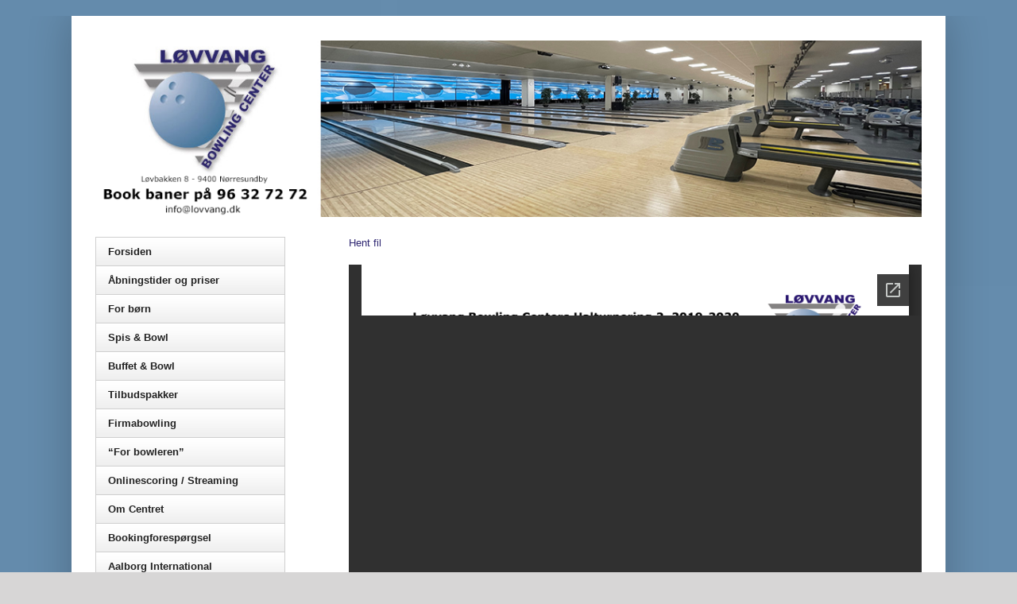

--- FILE ---
content_type: text/html; charset=UTF-8
request_url: https://lovvang.dk/halturneringen-2-b-scor-08/
body_size: 10427
content:
<!DOCTYPE html>
<html class="" lang="da-DK" prefix="og: http://ogp.me/ns# fb: http://ogp.me/ns/fb#">
<head>
	<meta http-equiv="X-UA-Compatible" content="IE=edge" />
	<meta http-equiv="Content-Type" content="text/html; charset=utf-8"/>
	
	<title>HALT-2B-S08 &#8211; Løvvang Bowling Center</title>
<meta name='robots' content='max-image-preview:large' />
	<style>img:is([sizes="auto" i], [sizes^="auto," i]) { contain-intrinsic-size: 3000px 1500px }</style>
	<link rel="alternate" type="application/rss+xml" title="Løvvang Bowling Center &raquo; Feed" href="https://lovvang.dk/feed/" />
<link rel="alternate" type="application/rss+xml" title="Løvvang Bowling Center &raquo;-kommentar-feed" href="https://lovvang.dk/comments/feed/" />
		
		
		
		
				
		<meta property="og:title" content="HALT-2B-S08"/>
		<meta property="og:type" content="article"/>
		<meta property="og:url" content="https://lovvang.dk/halturneringen-2-b-scor-08/"/>
		<meta property="og:site_name" content="Løvvang Bowling Center"/>
		<meta property="og:description" content=""/>

									<meta property="og:image" content="https://lovvang.dk/wp-content/uploads/Header-4.png"/>
							<script type="text/javascript">
/* <![CDATA[ */
window._wpemojiSettings = {"baseUrl":"https:\/\/s.w.org\/images\/core\/emoji\/16.0.1\/72x72\/","ext":".png","svgUrl":"https:\/\/s.w.org\/images\/core\/emoji\/16.0.1\/svg\/","svgExt":".svg","source":{"concatemoji":"https:\/\/lovvang.dk\/wp-includes\/js\/wp-emoji-release.min.js?ver=6.8.3"}};
/*! This file is auto-generated */
!function(s,n){var o,i,e;function c(e){try{var t={supportTests:e,timestamp:(new Date).valueOf()};sessionStorage.setItem(o,JSON.stringify(t))}catch(e){}}function p(e,t,n){e.clearRect(0,0,e.canvas.width,e.canvas.height),e.fillText(t,0,0);var t=new Uint32Array(e.getImageData(0,0,e.canvas.width,e.canvas.height).data),a=(e.clearRect(0,0,e.canvas.width,e.canvas.height),e.fillText(n,0,0),new Uint32Array(e.getImageData(0,0,e.canvas.width,e.canvas.height).data));return t.every(function(e,t){return e===a[t]})}function u(e,t){e.clearRect(0,0,e.canvas.width,e.canvas.height),e.fillText(t,0,0);for(var n=e.getImageData(16,16,1,1),a=0;a<n.data.length;a++)if(0!==n.data[a])return!1;return!0}function f(e,t,n,a){switch(t){case"flag":return n(e,"\ud83c\udff3\ufe0f\u200d\u26a7\ufe0f","\ud83c\udff3\ufe0f\u200b\u26a7\ufe0f")?!1:!n(e,"\ud83c\udde8\ud83c\uddf6","\ud83c\udde8\u200b\ud83c\uddf6")&&!n(e,"\ud83c\udff4\udb40\udc67\udb40\udc62\udb40\udc65\udb40\udc6e\udb40\udc67\udb40\udc7f","\ud83c\udff4\u200b\udb40\udc67\u200b\udb40\udc62\u200b\udb40\udc65\u200b\udb40\udc6e\u200b\udb40\udc67\u200b\udb40\udc7f");case"emoji":return!a(e,"\ud83e\udedf")}return!1}function g(e,t,n,a){var r="undefined"!=typeof WorkerGlobalScope&&self instanceof WorkerGlobalScope?new OffscreenCanvas(300,150):s.createElement("canvas"),o=r.getContext("2d",{willReadFrequently:!0}),i=(o.textBaseline="top",o.font="600 32px Arial",{});return e.forEach(function(e){i[e]=t(o,e,n,a)}),i}function t(e){var t=s.createElement("script");t.src=e,t.defer=!0,s.head.appendChild(t)}"undefined"!=typeof Promise&&(o="wpEmojiSettingsSupports",i=["flag","emoji"],n.supports={everything:!0,everythingExceptFlag:!0},e=new Promise(function(e){s.addEventListener("DOMContentLoaded",e,{once:!0})}),new Promise(function(t){var n=function(){try{var e=JSON.parse(sessionStorage.getItem(o));if("object"==typeof e&&"number"==typeof e.timestamp&&(new Date).valueOf()<e.timestamp+604800&&"object"==typeof e.supportTests)return e.supportTests}catch(e){}return null}();if(!n){if("undefined"!=typeof Worker&&"undefined"!=typeof OffscreenCanvas&&"undefined"!=typeof URL&&URL.createObjectURL&&"undefined"!=typeof Blob)try{var e="postMessage("+g.toString()+"("+[JSON.stringify(i),f.toString(),p.toString(),u.toString()].join(",")+"));",a=new Blob([e],{type:"text/javascript"}),r=new Worker(URL.createObjectURL(a),{name:"wpTestEmojiSupports"});return void(r.onmessage=function(e){c(n=e.data),r.terminate(),t(n)})}catch(e){}c(n=g(i,f,p,u))}t(n)}).then(function(e){for(var t in e)n.supports[t]=e[t],n.supports.everything=n.supports.everything&&n.supports[t],"flag"!==t&&(n.supports.everythingExceptFlag=n.supports.everythingExceptFlag&&n.supports[t]);n.supports.everythingExceptFlag=n.supports.everythingExceptFlag&&!n.supports.flag,n.DOMReady=!1,n.readyCallback=function(){n.DOMReady=!0}}).then(function(){return e}).then(function(){var e;n.supports.everything||(n.readyCallback(),(e=n.source||{}).concatemoji?t(e.concatemoji):e.wpemoji&&e.twemoji&&(t(e.twemoji),t(e.wpemoji)))}))}((window,document),window._wpemojiSettings);
/* ]]> */
</script>
<style id='wp-emoji-styles-inline-css' type='text/css'>

	img.wp-smiley, img.emoji {
		display: inline !important;
		border: none !important;
		box-shadow: none !important;
		height: 1em !important;
		width: 1em !important;
		margin: 0 0.07em !important;
		vertical-align: -0.1em !important;
		background: none !important;
		padding: 0 !important;
	}
</style>
<link rel='stylesheet' id='wp-block-library-css' href='https://lovvang.dk/wp-includes/css/dist/block-library/style.min.css?ver=6.8.3' type='text/css' media='all' />
<style id='classic-theme-styles-inline-css' type='text/css'>
/*! This file is auto-generated */
.wp-block-button__link{color:#fff;background-color:#32373c;border-radius:9999px;box-shadow:none;text-decoration:none;padding:calc(.667em + 2px) calc(1.333em + 2px);font-size:1.125em}.wp-block-file__button{background:#32373c;color:#fff;text-decoration:none}
</style>
<link rel='stylesheet' id='wpmf-gallery-popup-style-css' href='https://lovvang.dk/wp-content/plugins/wp-media-folder/assets/css/display-gallery/magnific-popup.css?ver=6.1.9' type='text/css' media='all' />
<style id='global-styles-inline-css' type='text/css'>
:root{--wp--preset--aspect-ratio--square: 1;--wp--preset--aspect-ratio--4-3: 4/3;--wp--preset--aspect-ratio--3-4: 3/4;--wp--preset--aspect-ratio--3-2: 3/2;--wp--preset--aspect-ratio--2-3: 2/3;--wp--preset--aspect-ratio--16-9: 16/9;--wp--preset--aspect-ratio--9-16: 9/16;--wp--preset--color--black: #000000;--wp--preset--color--cyan-bluish-gray: #abb8c3;--wp--preset--color--white: #ffffff;--wp--preset--color--pale-pink: #f78da7;--wp--preset--color--vivid-red: #cf2e2e;--wp--preset--color--luminous-vivid-orange: #ff6900;--wp--preset--color--luminous-vivid-amber: #fcb900;--wp--preset--color--light-green-cyan: #7bdcb5;--wp--preset--color--vivid-green-cyan: #00d084;--wp--preset--color--pale-cyan-blue: #8ed1fc;--wp--preset--color--vivid-cyan-blue: #0693e3;--wp--preset--color--vivid-purple: #9b51e0;--wp--preset--gradient--vivid-cyan-blue-to-vivid-purple: linear-gradient(135deg,rgba(6,147,227,1) 0%,rgb(155,81,224) 100%);--wp--preset--gradient--light-green-cyan-to-vivid-green-cyan: linear-gradient(135deg,rgb(122,220,180) 0%,rgb(0,208,130) 100%);--wp--preset--gradient--luminous-vivid-amber-to-luminous-vivid-orange: linear-gradient(135deg,rgba(252,185,0,1) 0%,rgba(255,105,0,1) 100%);--wp--preset--gradient--luminous-vivid-orange-to-vivid-red: linear-gradient(135deg,rgba(255,105,0,1) 0%,rgb(207,46,46) 100%);--wp--preset--gradient--very-light-gray-to-cyan-bluish-gray: linear-gradient(135deg,rgb(238,238,238) 0%,rgb(169,184,195) 100%);--wp--preset--gradient--cool-to-warm-spectrum: linear-gradient(135deg,rgb(74,234,220) 0%,rgb(151,120,209) 20%,rgb(207,42,186) 40%,rgb(238,44,130) 60%,rgb(251,105,98) 80%,rgb(254,248,76) 100%);--wp--preset--gradient--blush-light-purple: linear-gradient(135deg,rgb(255,206,236) 0%,rgb(152,150,240) 100%);--wp--preset--gradient--blush-bordeaux: linear-gradient(135deg,rgb(254,205,165) 0%,rgb(254,45,45) 50%,rgb(107,0,62) 100%);--wp--preset--gradient--luminous-dusk: linear-gradient(135deg,rgb(255,203,112) 0%,rgb(199,81,192) 50%,rgb(65,88,208) 100%);--wp--preset--gradient--pale-ocean: linear-gradient(135deg,rgb(255,245,203) 0%,rgb(182,227,212) 50%,rgb(51,167,181) 100%);--wp--preset--gradient--electric-grass: linear-gradient(135deg,rgb(202,248,128) 0%,rgb(113,206,126) 100%);--wp--preset--gradient--midnight: linear-gradient(135deg,rgb(2,3,129) 0%,rgb(40,116,252) 100%);--wp--preset--font-size--small: 13px;--wp--preset--font-size--medium: 20px;--wp--preset--font-size--large: 36px;--wp--preset--font-size--x-large: 42px;--wp--preset--spacing--20: 0.44rem;--wp--preset--spacing--30: 0.67rem;--wp--preset--spacing--40: 1rem;--wp--preset--spacing--50: 1.5rem;--wp--preset--spacing--60: 2.25rem;--wp--preset--spacing--70: 3.38rem;--wp--preset--spacing--80: 5.06rem;--wp--preset--shadow--natural: 6px 6px 9px rgba(0, 0, 0, 0.2);--wp--preset--shadow--deep: 12px 12px 50px rgba(0, 0, 0, 0.4);--wp--preset--shadow--sharp: 6px 6px 0px rgba(0, 0, 0, 0.2);--wp--preset--shadow--outlined: 6px 6px 0px -3px rgba(255, 255, 255, 1), 6px 6px rgba(0, 0, 0, 1);--wp--preset--shadow--crisp: 6px 6px 0px rgba(0, 0, 0, 1);}:where(.is-layout-flex){gap: 0.5em;}:where(.is-layout-grid){gap: 0.5em;}body .is-layout-flex{display: flex;}.is-layout-flex{flex-wrap: wrap;align-items: center;}.is-layout-flex > :is(*, div){margin: 0;}body .is-layout-grid{display: grid;}.is-layout-grid > :is(*, div){margin: 0;}:where(.wp-block-columns.is-layout-flex){gap: 2em;}:where(.wp-block-columns.is-layout-grid){gap: 2em;}:where(.wp-block-post-template.is-layout-flex){gap: 1.25em;}:where(.wp-block-post-template.is-layout-grid){gap: 1.25em;}.has-black-color{color: var(--wp--preset--color--black) !important;}.has-cyan-bluish-gray-color{color: var(--wp--preset--color--cyan-bluish-gray) !important;}.has-white-color{color: var(--wp--preset--color--white) !important;}.has-pale-pink-color{color: var(--wp--preset--color--pale-pink) !important;}.has-vivid-red-color{color: var(--wp--preset--color--vivid-red) !important;}.has-luminous-vivid-orange-color{color: var(--wp--preset--color--luminous-vivid-orange) !important;}.has-luminous-vivid-amber-color{color: var(--wp--preset--color--luminous-vivid-amber) !important;}.has-light-green-cyan-color{color: var(--wp--preset--color--light-green-cyan) !important;}.has-vivid-green-cyan-color{color: var(--wp--preset--color--vivid-green-cyan) !important;}.has-pale-cyan-blue-color{color: var(--wp--preset--color--pale-cyan-blue) !important;}.has-vivid-cyan-blue-color{color: var(--wp--preset--color--vivid-cyan-blue) !important;}.has-vivid-purple-color{color: var(--wp--preset--color--vivid-purple) !important;}.has-black-background-color{background-color: var(--wp--preset--color--black) !important;}.has-cyan-bluish-gray-background-color{background-color: var(--wp--preset--color--cyan-bluish-gray) !important;}.has-white-background-color{background-color: var(--wp--preset--color--white) !important;}.has-pale-pink-background-color{background-color: var(--wp--preset--color--pale-pink) !important;}.has-vivid-red-background-color{background-color: var(--wp--preset--color--vivid-red) !important;}.has-luminous-vivid-orange-background-color{background-color: var(--wp--preset--color--luminous-vivid-orange) !important;}.has-luminous-vivid-amber-background-color{background-color: var(--wp--preset--color--luminous-vivid-amber) !important;}.has-light-green-cyan-background-color{background-color: var(--wp--preset--color--light-green-cyan) !important;}.has-vivid-green-cyan-background-color{background-color: var(--wp--preset--color--vivid-green-cyan) !important;}.has-pale-cyan-blue-background-color{background-color: var(--wp--preset--color--pale-cyan-blue) !important;}.has-vivid-cyan-blue-background-color{background-color: var(--wp--preset--color--vivid-cyan-blue) !important;}.has-vivid-purple-background-color{background-color: var(--wp--preset--color--vivid-purple) !important;}.has-black-border-color{border-color: var(--wp--preset--color--black) !important;}.has-cyan-bluish-gray-border-color{border-color: var(--wp--preset--color--cyan-bluish-gray) !important;}.has-white-border-color{border-color: var(--wp--preset--color--white) !important;}.has-pale-pink-border-color{border-color: var(--wp--preset--color--pale-pink) !important;}.has-vivid-red-border-color{border-color: var(--wp--preset--color--vivid-red) !important;}.has-luminous-vivid-orange-border-color{border-color: var(--wp--preset--color--luminous-vivid-orange) !important;}.has-luminous-vivid-amber-border-color{border-color: var(--wp--preset--color--luminous-vivid-amber) !important;}.has-light-green-cyan-border-color{border-color: var(--wp--preset--color--light-green-cyan) !important;}.has-vivid-green-cyan-border-color{border-color: var(--wp--preset--color--vivid-green-cyan) !important;}.has-pale-cyan-blue-border-color{border-color: var(--wp--preset--color--pale-cyan-blue) !important;}.has-vivid-cyan-blue-border-color{border-color: var(--wp--preset--color--vivid-cyan-blue) !important;}.has-vivid-purple-border-color{border-color: var(--wp--preset--color--vivid-purple) !important;}.has-vivid-cyan-blue-to-vivid-purple-gradient-background{background: var(--wp--preset--gradient--vivid-cyan-blue-to-vivid-purple) !important;}.has-light-green-cyan-to-vivid-green-cyan-gradient-background{background: var(--wp--preset--gradient--light-green-cyan-to-vivid-green-cyan) !important;}.has-luminous-vivid-amber-to-luminous-vivid-orange-gradient-background{background: var(--wp--preset--gradient--luminous-vivid-amber-to-luminous-vivid-orange) !important;}.has-luminous-vivid-orange-to-vivid-red-gradient-background{background: var(--wp--preset--gradient--luminous-vivid-orange-to-vivid-red) !important;}.has-very-light-gray-to-cyan-bluish-gray-gradient-background{background: var(--wp--preset--gradient--very-light-gray-to-cyan-bluish-gray) !important;}.has-cool-to-warm-spectrum-gradient-background{background: var(--wp--preset--gradient--cool-to-warm-spectrum) !important;}.has-blush-light-purple-gradient-background{background: var(--wp--preset--gradient--blush-light-purple) !important;}.has-blush-bordeaux-gradient-background{background: var(--wp--preset--gradient--blush-bordeaux) !important;}.has-luminous-dusk-gradient-background{background: var(--wp--preset--gradient--luminous-dusk) !important;}.has-pale-ocean-gradient-background{background: var(--wp--preset--gradient--pale-ocean) !important;}.has-electric-grass-gradient-background{background: var(--wp--preset--gradient--electric-grass) !important;}.has-midnight-gradient-background{background: var(--wp--preset--gradient--midnight) !important;}.has-small-font-size{font-size: var(--wp--preset--font-size--small) !important;}.has-medium-font-size{font-size: var(--wp--preset--font-size--medium) !important;}.has-large-font-size{font-size: var(--wp--preset--font-size--large) !important;}.has-x-large-font-size{font-size: var(--wp--preset--font-size--x-large) !important;}
:where(.wp-block-post-template.is-layout-flex){gap: 1.25em;}:where(.wp-block-post-template.is-layout-grid){gap: 1.25em;}
:where(.wp-block-columns.is-layout-flex){gap: 2em;}:where(.wp-block-columns.is-layout-grid){gap: 2em;}
:root :where(.wp-block-pullquote){font-size: 1.5em;line-height: 1.6;}
</style>
<link rel='stylesheet' id='avada-stylesheet-css' href='https://lovvang.dk/wp-content/themes/Avada/assets/css/style.min.css?ver=5.4.2' type='text/css' media='all' />
<!--[if lte IE 9]>
<link rel='stylesheet' id='avada-IE-fontawesome-css' href='https://lovvang.dk/wp-content/themes/Avada/includes/lib/assets/fonts/fontawesome/font-awesome.css?ver=5.4.2' type='text/css' media='all' />
<![endif]-->
<!--[if IE]>
<link rel='stylesheet' id='avada-IE-css' href='https://lovvang.dk/wp-content/themes/Avada/assets/css/ie.css?ver=5.4.2' type='text/css' media='all' />
<![endif]-->
<link rel='stylesheet' id='fusion-dynamic-css-css' href='https://lovvang.dk/wp-content/uploads/fusion-styles/fusion-278.css?timestamp=1769729385&#038;ver=6.8.3' type='text/css' media='all' />
<script type="text/javascript" src="https://lovvang.dk/wp-includes/js/jquery/jquery.min.js?ver=3.7.1" id="jquery-core-js"></script>
<script type="text/javascript" src="https://lovvang.dk/wp-includes/js/jquery/jquery-migrate.min.js?ver=3.4.1" id="jquery-migrate-js"></script>
<script type="text/javascript" src="https://lovvang.dk/wp-content/plugins/jquery-vertical-accordion-menu/js/jquery.hoverIntent.minified.js?ver=6.8.3" id="jqueryhoverintent-js"></script>
<script type="text/javascript" src="https://lovvang.dk/wp-content/plugins/jquery-vertical-accordion-menu/js/jquery.cookie.js?ver=6.8.3" id="jquerycookie-js"></script>
<script type="text/javascript" src="https://lovvang.dk/wp-content/plugins/jquery-vertical-accordion-menu/js/jquery.dcjqaccordion.2.9.js?ver=6.8.3" id="dcjqaccordion-js"></script>
<script type="text/javascript" id="wpmf-single-file-js-extra">
/* <![CDATA[ */
var wpmf_single = {"vars":{"site_url":"https:\/\/lovvang.dk","ajaxurl":"https:\/\/lovvang.dk\/wp-admin\/admin-ajax.php","wpmf_nonce":"a30824cca3"}};
/* ]]> */
</script>
<script type="text/javascript" src="https://lovvang.dk/wp-content/plugins/wp-media-folder/assets/js/single_file.js?ver=6.1.9" id="wpmf-single-file-js"></script>
<link rel="https://api.w.org/" href="https://lovvang.dk/wp-json/" /><link rel="alternate" title="JSON" type="application/json" href="https://lovvang.dk/wp-json/wp/v2/pages/278" /><link rel="EditURI" type="application/rsd+xml" title="RSD" href="https://lovvang.dk/xmlrpc.php?rsd" />
<link rel="canonical" href="https://lovvang.dk/halturneringen-2-b-scor-08/" />
<link rel='shortlink' href='https://lovvang.dk/?p=278' />
<link rel="alternate" title="oEmbed (JSON)" type="application/json+oembed" href="https://lovvang.dk/wp-json/oembed/1.0/embed?url=https%3A%2F%2Flovvang.dk%2Fhalturneringen-2-b-scor-08%2F" />
<link rel="alternate" title="oEmbed (XML)" type="text/xml+oembed" href="https://lovvang.dk/wp-json/oembed/1.0/embed?url=https%3A%2F%2Flovvang.dk%2Fhalturneringen-2-b-scor-08%2F&#038;format=xml" />
<script type="text/javascript">
(function(url){
	if(/(?:Chrome\/26\.0\.1410\.63 Safari\/537\.31|WordfenceTestMonBot)/.test(navigator.userAgent)){ return; }
	var addEvent = function(evt, handler) {
		if (window.addEventListener) {
			document.addEventListener(evt, handler, false);
		} else if (window.attachEvent) {
			document.attachEvent('on' + evt, handler);
		}
	};
	var removeEvent = function(evt, handler) {
		if (window.removeEventListener) {
			document.removeEventListener(evt, handler, false);
		} else if (window.detachEvent) {
			document.detachEvent('on' + evt, handler);
		}
	};
	var evts = 'contextmenu dblclick drag dragend dragenter dragleave dragover dragstart drop keydown keypress keyup mousedown mousemove mouseout mouseover mouseup mousewheel scroll'.split(' ');
	var logHuman = function() {
		if (window.wfLogHumanRan) { return; }
		window.wfLogHumanRan = true;
		var wfscr = document.createElement('script');
		wfscr.type = 'text/javascript';
		wfscr.async = true;
		wfscr.src = url + '&r=' + Math.random();
		(document.getElementsByTagName('head')[0]||document.getElementsByTagName('body')[0]).appendChild(wfscr);
		for (var i = 0; i < evts.length; i++) {
			removeEvent(evts[i], logHuman);
		}
	};
	for (var i = 0; i < evts.length; i++) {
		addEvent(evts[i], logHuman);
	}
})('//lovvang.dk/?wordfence_lh=1&hid=ED143AA9A6C15809D721CF946943EDF7');
</script><style type="text/css">.recentcomments a{display:inline !important;padding:0 !important;margin:0 !important;}</style>
	<link rel="stylesheet" href="https://lovvang.dk/wp-content/plugins/jquery-vertical-accordion-menu/skin.php?widget_id=2&amp;skin=clean" type="text/css" media="screen"  />		<style type="text/css" id="wp-custom-css">
			.buttons a:hover {
 box-shadow: none;
}
.buttons a {
        background: #5c87a9; /* For browsers that do not support gradients */
    background: -webkit-linear-gradient(#5c87a9, #5c87a9); /* For Safari 5.1 to 6.0 */
    background: -o-linear-gradient(#5c87a9, #5c87a9); /* For Opera 11.1 to 12.0 */
    background: -moz-linear-gradient(#5c87a9, #5c87a9); /* For Firefox 3.6 to 15 */
    background: linear-gradient(#5c87a9, #5c87a9); /* Standard syntax */
    padding: 10px 10px 10px 10px;
    border-radius: 0px;
    display: block;
    font-size: 20px;
		color: #fff;
    box-shadow: 0px 0px 0px #ccc;
    border: 1px solid #ccc;
}		</style>
		
		
	<script type="text/javascript">
		var doc = document.documentElement;
		doc.setAttribute('data-useragent', navigator.userAgent);
	</script>

	</head>

<body class="wp-singular page-template-default page page-id-278 wp-theme-Avada fusion-body ltr no-tablet-sticky-header no-mobile-sticky-header no-mobile-slidingbar no-mobile-totop mobile-logo-pos-center layout-boxed-mode layout-boxed-mode-full has-sidebar fusion-top-header menu-text-align-center mobile-menu-design-modern fusion-image-hovers fusion-show-pagination-text fusion-header-layout-v1 avada-not-responsive avada-footer-fx-none">
				<div id="wrapper" class="">
		<div id="home" style="position:relative;top:-1px;"></div>
		
			<header class="fusion-header-wrapper">
				<div class="fusion-header-v1 fusion-logo-center fusion-sticky-menu- fusion-sticky-logo- fusion-mobile-logo-  fusion-mobile-menu-design-modern">
					<div class="fusion-header-sticky-height"></div>
<div class="fusion-header">
	<div class="fusion-row">
				<div class="fusion-logo" data-margin-top="31px" data-margin-bottom="0px" data-margin-left="0px" data-margin-right="0px">
				<a class="fusion-logo-link"  href="https://lovvang.dk/" >

						<!-- standard logo -->
			<img src="https://lovvang.dk/wp-content/uploads/Header-4.png" srcset="https://lovvang.dk/wp-content/uploads/Header-4.png 1x" width="1100" height="235" alt="Løvvang Bowling Center Logo" retina_logo_url="" class="fusion-standard-logo" />

			
					</a>
		</div>		<nav class="fusion-main-menu" aria-label="Main Menu"></nav>

<nav class="fusion-mobile-nav-holder fusion-mobile-menu-text-align-left"></nav>

			</div>
</div>
				</div>
				<div class="fusion-clearfix"></div>
			</header>
					
		<div id="sliders-container">
					</div>
						
							
		
						<main id="main" role="main" class="clearfix " style="">
			<div class="fusion-row" style="">
<section id="content" style="float: right;">
					<div id="post-278" class="post-278 page type-page status-publish hentry">
			
			<span class="entry-title rich-snippet-hidden">
			HALT-2B-S08		</span>
	
			<span class="vcard rich-snippet-hidden">
			<span class="fn">
				<a href="https://lovvang.dk/author/ktj/" title="Indlæg af Kim Thorsgaard Jensen" rel="author">Kim Thorsgaard Jensen</a>			</span>
		</span>
	
			<span class="updated rich-snippet-hidden">
			2018-08-28T06:37:31+02:00		</span>
	
																			
			<div class="post-content">
				<p class="gde-text"><a href="https://lovvang.dk/wp-content/uploads/HALT-2B-S08.pdf" class="gde-link">Hent fil</a></p>
<iframe src="//docs.google.com/viewer?url=https%3A%2F%2Flovvang.dk%2Fwp-content%2Fuploads%2FHALT-2B-S08.pdf&hl=da&embedded=true" class="gde-frame" style="width:100%; height:1050px; border: none;" scrolling="no"></iframe>
							</div>
																													</div>
		</section>
<aside id="sidebar" role="complementary" class="sidebar fusion-widget-area fusion-content-widget-area fusion-sidebar-left fusion-venstre-menu" style="float: left;" >
											
					<div id="dc_jqaccordion_widget-2" class="widget " style="background-color: #ff9800;">		
		<div class="dcjq-accordion" id="dc_jqaccordion_widget-2-item">
		
			<ul id="menu-venstre-menu" class="menu"><li id="menu-item-11" class="menu-item menu-item-type-post_type menu-item-object-page menu-item-home menu-item-11"><a href="https://lovvang.dk/">Forsiden</a></li>
<li id="menu-item-1190" class="menu-item menu-item-type-post_type menu-item-object-page menu-item-1190"><a href="https://lovvang.dk/aabningstider-og-priser/">Åbningstider og priser</a></li>
<li id="menu-item-1737" class="menu-item menu-item-type-post_type menu-item-object-page menu-item-1737"><a href="https://lovvang.dk/tilbud-forboern/">For børn</a></li>
<li id="menu-item-1740" class="menu-item menu-item-type-post_type menu-item-object-page menu-item-1740"><a href="https://lovvang.dk/tilbud-spisogbowl/">Spis &#038; Bowl</a></li>
<li id="menu-item-1744" class="menu-item menu-item-type-post_type menu-item-object-page menu-item-1744"><a href="https://lovvang.dk/tilbud-buffet/">Buffet &#038; Bowl</a></li>
<li id="menu-item-123" class="menu-item menu-item-type-post_type menu-item-object-page menu-item-123"><a href="https://lovvang.dk/bowlingpakker/">Tilbudspakker</a></li>
<li id="menu-item-137" class="menu-item menu-item-type-custom menu-item-object-custom menu-item-has-children menu-item-137"><a href="https://lovvang.dk/halt-3-info-2025-2026/">Firmabowling</a>
<ul class="sub-menu">
	<li id="menu-item-144" class="menu-item menu-item-type-post_type menu-item-object-page menu-item-144"><a href="https://lovvang.dk/halturneringen-3-oversigt/">Planer &#8211; Kampe &#8211; Stillinger</a></li>
	<li id="menu-item-141" class="menu-item menu-item-type-post_type menu-item-object-page menu-item-141"><a href="https://lovvang.dk/halturneringen-3-regler/">Turneringsregler</a></li>
	<li id="menu-item-2248" class="menu-item menu-item-type-post_type menu-item-object-page menu-item-2248"><a href="https://lovvang.dk/halt-3-info-2025-2026/">Information 2025-2026</a></li>
	<li id="menu-item-2243" class="menu-item menu-item-type-custom menu-item-object-custom menu-item-2243"><a href="https://lovvang.dk/hal-3-formular/">Tilmelding</a></li>
</ul>
</li>
<li id="menu-item-1856" class="menu-item menu-item-type-post_type menu-item-object-page menu-item-has-children menu-item-1856"><a href="https://lovvang.dk/for-bowleren/">&#8220;For bowleren&#8221;</a>
<ul class="sub-menu">
	<li id="menu-item-1768" class="menu-item menu-item-type-post_type menu-item-object-page menu-item-has-children menu-item-1768"><a href="https://lovvang.dk/vil-du-spille-bowling/">Vil du spille bowling?</a>
	<ul class="sub-menu">
		<li id="menu-item-1769" class="menu-item menu-item-type-post_type menu-item-object-page menu-item-1769"><a href="https://lovvang.dk/foreningsoversigt/">Foreningsoversigt</a></li>
	</ul>
</li>
	<li id="menu-item-375" class="menu-item menu-item-type-custom menu-item-object-custom menu-item-has-children menu-item-375"><a href="#">Abonnement 2025/2026</a>
	<ul class="sub-menu">
		<li id="menu-item-383" class="menu-item menu-item-type-post_type menu-item-object-page menu-item-383"><a href="https://lovvang.dk/tilbud-baneabonnement/">Om baneabonnement</a></li>
		<li id="menu-item-374" class="menu-item menu-item-type-post_type menu-item-object-page menu-item-374"><a href="https://lovvang.dk/abn-fast-betingelser-aktuel/">Betingelser fast abonnement</a></li>
		<li id="menu-item-372" class="menu-item menu-item-type-post_type menu-item-object-page menu-item-372"><a href="https://lovvang.dk/abn-bestilling/">Bestillingsmaterialer</a></li>
	</ul>
</li>
	<li id="menu-item-357" class="menu-item menu-item-type-custom menu-item-object-custom menu-item-has-children menu-item-357"><a href="#">Udlejningsskabe</a>
	<ul class="sub-menu">
		<li id="menu-item-355" class="menu-item menu-item-type-post_type menu-item-object-page menu-item-355"><a href="https://lovvang.dk/skabe-betingelser-aktuel/">Betingelser</a></li>
		<li id="menu-item-356" class="menu-item menu-item-type-post_type menu-item-object-page menu-item-356"><a href="https://lovvang.dk/skabe-satser-aktuel/">Satser</a></li>
	</ul>
</li>
	<li id="menu-item-387" class="menu-item menu-item-type-custom menu-item-object-custom menu-item-has-children menu-item-387"><a href="#">Internationalt</a>
	<ul class="sub-menu">
		<li id="menu-item-388" class="menu-item menu-item-type-post_type menu-item-object-page menu-item-388"><a href="https://lovvang.dk/int-ambition/">Vores ambitioner</a></li>
		<li id="menu-item-517" class="menu-item menu-item-type-post_type menu-item-object-page menu-item-517"><a href="https://lovvang.dk/int-mesterskaber/">Mesterskaber</a></li>
	</ul>
</li>
	<li id="menu-item-697" class="menu-item menu-item-type-custom menu-item-object-custom menu-item-has-children menu-item-697"><a href="#">Kampe og stævner</a>
	<ul class="sub-menu">
		<li id="menu-item-331" class="menu-item menu-item-type-custom menu-item-object-custom menu-item-331"><a target="_blank" href="http://www.bowlingportalen.dk/DBwF/HoldTurnering/Stilling/">Bowlingportalen</a></li>
		<li id="menu-item-699" class="menu-item menu-item-type-post_type menu-item-object-page menu-item-699"><a href="https://lovvang.dk/kast-timepriser/">Timepriser</a></li>
		<li id="menu-item-1851" class="menu-item menu-item-type-post_type menu-item-object-page menu-item-1851"><a href="https://lovvang.dk/kast-turneringsplan/">Turneringsplan 2024-2025</a></li>
	</ul>
</li>
	<li id="menu-item-2089" class="menu-item menu-item-type-post_type menu-item-object-page menu-item-2089"><a href="https://lovvang.dk/lovvangcup/">Løvvang Cup</a></li>
	<li id="menu-item-958" class="menu-item menu-item-type-post_type menu-item-object-page menu-item-958"><a href="https://lovvang.dk/tidpris-traeningskort/">Træningskort / Rabatkort</a></li>
	<li id="menu-item-343" class="menu-item menu-item-type-post_type menu-item-object-page menu-item-343"><a href="https://lovvang.dk/profil-daglig/">Olieprofil Løvvang</a></li>
	<li id="menu-item-330" class="menu-item menu-item-type-custom menu-item-object-custom menu-item-330"><a target="_blank" href="https://www.facebook.com/lovvangproshop">Løvvang Pro Shop</a></li>
</ul>
</li>
<li id="menu-item-1352" class="menu-item menu-item-type-post_type menu-item-object-page menu-item-1352"><a href="https://lovvang.dk/onlinescoring/">Onlinescoring / Streaming</a></li>
<li id="menu-item-119" class="menu-item menu-item-type-custom menu-item-object-custom menu-item-has-children menu-item-119"><a href="#">Om Centret</a>
<ul class="sub-menu">
	<li id="menu-item-2366" class="menu-item menu-item-type-post_type menu-item-object-page menu-item-2366"><a href="https://lovvang.dk/jobopslag/">Jobopslag</a></li>
	<li id="menu-item-118" class="menu-item menu-item-type-post_type menu-item-object-page menu-item-118"><a href="https://lovvang.dk/omcentret-historie/">Historisk tilbageblik</a></li>
	<li id="menu-item-117" class="menu-item menu-item-type-post_type menu-item-object-page menu-item-117"><a href="https://lovvang.dk/omcentret-ejerskab/">Ejerskab</a></li>
	<li id="menu-item-705" class="menu-item menu-item-type-post_type menu-item-object-page menu-item-705"><a href="https://lovvang.dk/omcentret-fondsvedtaegter/">Fondens vedtægter</a></li>
	<li id="menu-item-122" class="menu-item menu-item-type-post_type menu-item-object-page menu-item-122"><a href="https://lovvang.dk/omcentret-fondsbestyrelse/">Fondens bestyrelse</a></li>
	<li id="menu-item-133" class="menu-item menu-item-type-post_type menu-item-object-page menu-item-133"><a href="https://lovvang.dk/omcentret-direktion/">Ledelse</a></li>
	<li id="menu-item-135" class="menu-item menu-item-type-post_type menu-item-object-page menu-item-privacy-policy menu-item-135"><a rel="privacy-policy" href="https://lovvang.dk/omcentret-persondatapolitik/">Persondatapolitik</a></li>
	<li id="menu-item-1030" class="menu-item menu-item-type-post_type menu-item-object-page menu-item-1030"><a href="https://lovvang.dk/omcenteret-husregler/">Husregler</a></li>
	<li id="menu-item-1966" class="menu-item menu-item-type-post_type menu-item-object-page menu-item-1966"><a href="https://lovvang.dk/kontrolrapport/">Kontrolrapport</a></li>
</ul>
</li>
<li id="menu-item-1955" class="menu-item menu-item-type-post_type menu-item-object-page menu-item-1955"><a href="https://lovvang.dk/forespoergsel-paa-banereservation/">Bookingforespørgsel</a></li>
<li id="menu-item-558" class="menu-item menu-item-type-post_type menu-item-object-page menu-item-558"><a href="https://lovvang.dk/int-turneringer/">Aalborg International</a></li>
</ul>		
		</div>
		</div>			</aside>
					
				</div>  <!-- fusion-row -->
			</main>  <!-- #main -->
			
			
			
										
				<div class="fusion-footer">
					
	
	<footer id="footer" class="fusion-footer-copyright-area fusion-footer-copyright-center">
		<div class="fusion-row">
			<div class="fusion-copyright-content">

				<div class="fusion-copyright-notice">
		<div>
		Copyright 2012 - 2020    |    All Rights Reserved    |    <a target="new" href="http://www.ktadata.com">Hosted by KTA</a>    |    CVR: 26703611    |    <a href="/omcentret-persondatapolitik/">Persondatapolitik</a>    |    <a target="new" href="http://www.findsmiley.dk/Sider/Search.aspx?k=L%C3%B8vbakken%208%2C%209400">Kontrolrapporter</a>	</div>
</div>
<div class="fusion-social-links-footer">
	</div>

			</div> <!-- fusion-fusion-copyright-content -->
		</div> <!-- fusion-row -->
	</footer> <!-- #footer -->
				</div> <!-- fusion-footer -->
			
								</div> <!-- wrapper -->

								<a class="fusion-one-page-text-link fusion-page-load-link"></a>

		<script type="speculationrules">
{"prefetch":[{"source":"document","where":{"and":[{"href_matches":"\/*"},{"not":{"href_matches":["\/wp-*.php","\/wp-admin\/*","\/wp-content\/uploads\/*","\/wp-content\/*","\/wp-content\/plugins\/*","\/wp-content\/themes\/Avada\/*","\/*\\?(.+)"]}},{"not":{"selector_matches":"a[rel~=\"nofollow\"]"}},{"not":{"selector_matches":".no-prefetch, .no-prefetch a"}}]},"eagerness":"conservative"}]}
</script>
			<script type="text/javascript">
				jQuery(document).ready(function($) {
					jQuery('#dc_jqaccordion_widget-2-item .menu').dcAccordion({
						eventType: 'click',
						hoverDelay: 0,
						menuClose: false,
						autoClose: true,
						saveState: true,
						autoExpand: true,
						classExpand: 'current-menu-item',
						classDisable: '',
						showCount: false,
						disableLink: false,
						cookie: 'dc_jqaccordion_widget-2',
						speed: 'slow'
					});
				});
			</script>
		
			<!--[if IE 9]>
<script type="text/javascript" src="https://lovvang.dk/wp-content/themes/Avada/includes/lib/assets/min/js/general/fusion-ie9.js?ver=1" id="fusion-ie9-js"></script>
<![endif]-->
<script type="text/javascript" src="https://lovvang.dk/wp-content/uploads/fusion-scripts/2d969d0d7f34c8fa658721a691a03047.js?timestamp=1741176795" id="fusion-scripts-js"></script>
	</body>
</html>


--- FILE ---
content_type: text/html; charset=utf-8
request_url: https://docs.google.com/viewer?url=https%3A%2F%2Flovvang.dk%2Fwp-content%2Fuploads%2FHALT-2B-S08.pdf&hl=da&embedded=true
body_size: 2216
content:
<!DOCTYPE html><html lang="da" dir="ltr"><head><title>HALT-2B-S08.pdf</title><link rel="stylesheet" type="text/css" href="//www.gstatic.com/_/apps-viewer/_/ss/k=apps-viewer.standalone.r6hcRN3X4sE.L.W.O/am=AAQD/d=0/rs=AC2dHML5W98G3qJb-cEIx6ELK1STNJDMYQ" nonce="dXNFCbmfAy7tbW7bJwfh7g"/></head><body><div class="ndfHFb-c4YZDc ndfHFb-c4YZDc-AHmuwe-Hr88gd-OWB6Me dif24c vhoiae LgGVmb bvmRsc ndfHFb-c4YZDc-TSZdd ndfHFb-c4YZDc-TJEFFc ndfHFb-c4YZDc-vyDMJf-aZ2wEe ndfHFb-c4YZDc-i5oIFb ndfHFb-c4YZDc-uoC0bf ndfHFb-c4YZDc-e1YmVc" aria-label="Showing viewer."><div class="ndfHFb-c4YZDc-zTETae"></div><div class="ndfHFb-c4YZDc-JNEHMb"></div><div class="ndfHFb-c4YZDc-K9a4Re"><div class="ndfHFb-c4YZDc-E7ORLb-LgbsSe ndfHFb-c4YZDc-LgbsSe-OWB6Me" aria-label="Previous"><div class="ndfHFb-c4YZDc-DH6Rkf-AHe6Kc"><div class="ndfHFb-c4YZDc-Bz112c ndfHFb-c4YZDc-DH6Rkf-Bz112c"></div></div></div><div class="ndfHFb-c4YZDc-tJiF1e-LgbsSe ndfHFb-c4YZDc-LgbsSe-OWB6Me" aria-label="Next"><div class="ndfHFb-c4YZDc-DH6Rkf-AHe6Kc"><div class="ndfHFb-c4YZDc-Bz112c ndfHFb-c4YZDc-DH6Rkf-Bz112c"></div></div></div><div class="ndfHFb-c4YZDc-q77wGc"></div><div class="ndfHFb-c4YZDc-K9a4Re-nKQ6qf ndfHFb-c4YZDc-TvD9Pc-qnnXGd" role="main"><div class="ndfHFb-c4YZDc-EglORb-ge6pde ndfHFb-c4YZDc-K9a4Re-ge6pde-Ne3sFf" role="status" tabindex="-1" aria-label="Loading"><div class="ndfHFb-c4YZDc-EglORb-ge6pde-RJLb9c ndfHFb-c4YZDc-AHmuwe-wcotoc-zTETae"><div class="ndfHFb-aZ2wEe" dir="ltr"><div class="ndfHFb-vyDMJf-aZ2wEe auswjd"><div class="aZ2wEe-pbTTYe aZ2wEe-v3pZbf"><div class="aZ2wEe-LkdAo-e9ayKc aZ2wEe-LK5yu"><div class="aZ2wEe-LkdAo aZ2wEe-hj4D6d"></div></div><div class="aZ2wEe-pehrl-TpMipd"><div class="aZ2wEe-LkdAo aZ2wEe-hj4D6d"></div></div><div class="aZ2wEe-LkdAo-e9ayKc aZ2wEe-qwU8Me"><div class="aZ2wEe-LkdAo aZ2wEe-hj4D6d"></div></div></div><div class="aZ2wEe-pbTTYe aZ2wEe-oq6NAc"><div class="aZ2wEe-LkdAo-e9ayKc aZ2wEe-LK5yu"><div class="aZ2wEe-LkdAo aZ2wEe-hj4D6d"></div></div><div class="aZ2wEe-pehrl-TpMipd"><div class="aZ2wEe-LkdAo aZ2wEe-hj4D6d"></div></div><div class="aZ2wEe-LkdAo-e9ayKc aZ2wEe-qwU8Me"><div class="aZ2wEe-LkdAo aZ2wEe-hj4D6d"></div></div></div><div class="aZ2wEe-pbTTYe aZ2wEe-gS7Ybc"><div class="aZ2wEe-LkdAo-e9ayKc aZ2wEe-LK5yu"><div class="aZ2wEe-LkdAo aZ2wEe-hj4D6d"></div></div><div class="aZ2wEe-pehrl-TpMipd"><div class="aZ2wEe-LkdAo aZ2wEe-hj4D6d"></div></div><div class="aZ2wEe-LkdAo-e9ayKc aZ2wEe-qwU8Me"><div class="aZ2wEe-LkdAo aZ2wEe-hj4D6d"></div></div></div><div class="aZ2wEe-pbTTYe aZ2wEe-nllRtd"><div class="aZ2wEe-LkdAo-e9ayKc aZ2wEe-LK5yu"><div class="aZ2wEe-LkdAo aZ2wEe-hj4D6d"></div></div><div class="aZ2wEe-pehrl-TpMipd"><div class="aZ2wEe-LkdAo aZ2wEe-hj4D6d"></div></div><div class="aZ2wEe-LkdAo-e9ayKc aZ2wEe-qwU8Me"><div class="aZ2wEe-LkdAo aZ2wEe-hj4D6d"></div></div></div></div></div></div><span class="ndfHFb-c4YZDc-EglORb-ge6pde-fmcmS ndfHFb-c4YZDc-AHmuwe-wcotoc-zTETae" aria-hidden="true">Loading&hellip;</span></div><div class="ndfHFb-c4YZDc-ujibv-nUpftc"><img class="ndfHFb-c4YZDc-ujibv-JUCs7e" src="/viewerng/thumb?ds=[base64]%3D%3D&amp;ck=lantern&amp;dsmi=unknown&amp;authuser&amp;w=800&amp;webp=true&amp;p=proj"/></div></div></div></div><script nonce="2U-GogFkwHwEktsabSl7rw">/*

 Copyright The Closure Library Authors.
 SPDX-License-Identifier: Apache-2.0
*/
function c(a,e,f){a._preloadFailed||a.complete&&a.naturalWidth===void 0?f():a.complete&&a.naturalWidth?e():(a.addEventListener("load",function(){e()},!1),a.addEventListener("error",function(){f()},!1))}
for(var d=function(a,e,f){function k(){b.style.display="none"}var g=document.body.getElementsByClassName(a)[0],b;g&&(b=g.getElementsByClassName(f)[0])&&(b._preloadStartTime=Date.now(),b.onerror=function(){this._preloadFailed=!0},c(b,function(){b.naturalWidth<800?k():(b._preloadEndTime||(b._preloadEndTime=Date.now()),e&&(g.getElementsByClassName(e)[0].style.display="none"))},k))},h=["_initStaticViewer"],l=this||self,m;h.length&&(m=h.shift());)h.length||d===void 0?l=l[m]&&l[m]!==Object.prototype[m]?
l[m]:l[m]={}:l[m]=d;
</script><script nonce="2U-GogFkwHwEktsabSl7rw">_initStaticViewer('ndfHFb-c4YZDc-K9a4Re-nKQ6qf','ndfHFb-c4YZDc-EglORb-ge6pde','ndfHFb-c4YZDc-ujibv-JUCs7e')</script><script type="text/javascript" charset="UTF-8" src="//www.gstatic.com/_/apps-viewer/_/js/k=apps-viewer.standalone.da.fzcecz_7h9Y.O/am=AAQD/d=1/rs=AC2dHMJkwjOGWBlH67W9TnQVaLf36hnmtg/m=main" nonce="2U-GogFkwHwEktsabSl7rw"></script><script type="text/javascript" src="https://apis.google.com/js/client.js" nonce="2U-GogFkwHwEktsabSl7rw"></script><script type="text/javascript" nonce="2U-GogFkwHwEktsabSl7rw">_init([["0",null,null,null,null,2,null,null,null,null,0,[1],null,null,null,"https://drive.google.com",null,null,null,null,null,null,null,null,null,null,null,null,null,null,null,null,[[],12,1,1],null,null,null,null,[null,null,null,null,"https://accounts.google.com/ServiceLogin?passive\u003d1209600\u0026continue\u003dhttps://docs.google.com/viewer?url%3Dhttps://lovvang.dk/wp-content/uploads/HALT-2B-S08.pdf%26hl%3Dda%26embedded%3Dtrue\u0026hl\u003dda\u0026followup\u003dhttps://docs.google.com/viewer?url%3Dhttps://lovvang.dk/wp-content/uploads/HALT-2B-S08.pdf%26hl%3Dda%26embedded%3Dtrue",null,null,null,0],null,null,null,null,null,null,null,null,null,null,null,null,null,null,null,0,null,null,null,null,null,null,null,null,null,null,null,null,null,null,null,null,null,null,null,null,null,null,null,null,null,null,null,null,null,null,null,null,null,null,null,null,null,null,null,null,null,null,null,null,null,null,null,null,null,null,null,null,null,null,null,null,null,null,null,null,null,null,null,null,null,null,null,null,null,null,null,null,null,null,null,null,null,null,null,null,null,null,null,null,null,null,null,null,1],[null,"HALT-2B-S08.pdf","/viewerng/thumb?ds\[base64]%3D%3D\u0026ck\u003dlantern\u0026dsmi\u003dunknown\u0026authuser\u0026w\u003d800\u0026webp\u003dtrue\u0026p\u003dproj",null,null,null,null,null,null,"/viewerng/upload?ds\[base64]%3D%3D\u0026ck\u003dlantern\u0026dsmi\u003dunknown\u0026authuser\u0026p\u003dproj",null,"application/pdf",null,null,1,null,"/viewerng/viewer?url\u003dhttps://lovvang.dk/wp-content/uploads/HALT-2B-S08.pdf\u0026hl\u003dda",null,"https://lovvang.dk/wp-content/uploads/HALT-2B-S08.pdf",null,null,0,null,null,null,null,null,"/viewerng/standalone/refresh?url\u003dhttps://lovvang.dk/wp-content/uploads/HALT-2B-S08.pdf\u0026hl\u003dda\u0026embedded\u003dtrue",[null,null,"meta?id\u003dACFrOgBzuhpYH3kpwiuAyU1mkx_AzFZe-m5mnBKfeM20V-lCGEzuLHUXm5hQHZmyFAFSJwFSppWuxO5lA56xwyIRVMxx2tNGOQnKze87YKON1kaJAWMvlZ9EL9g6JKlyPYJmnUnumi4LYLx7hvoi","img?id\u003dACFrOgBzuhpYH3kpwiuAyU1mkx_AzFZe-m5mnBKfeM20V-lCGEzuLHUXm5hQHZmyFAFSJwFSppWuxO5lA56xwyIRVMxx2tNGOQnKze87YKON1kaJAWMvlZ9EL9g6JKlyPYJmnUnumi4LYLx7hvoi","press?id\u003dACFrOgBzuhpYH3kpwiuAyU1mkx_AzFZe-m5mnBKfeM20V-lCGEzuLHUXm5hQHZmyFAFSJwFSppWuxO5lA56xwyIRVMxx2tNGOQnKze87YKON1kaJAWMvlZ9EL9g6JKlyPYJmnUnumi4LYLx7hvoi","status?id\u003dACFrOgBzuhpYH3kpwiuAyU1mkx_AzFZe-m5mnBKfeM20V-lCGEzuLHUXm5hQHZmyFAFSJwFSppWuxO5lA56xwyIRVMxx2tNGOQnKze87YKON1kaJAWMvlZ9EL9g6JKlyPYJmnUnumi4LYLx7hvoi","https://doc-0o-bk-apps-viewer.googleusercontent.com/viewer/secure/pdf/3nb9bdfcv3e2h2k1cmql0ee9cvc5lole/5sie8fcucbgbq3befrpaqupqbfs3bqdb/1769729325000/lantern/*/ACFrOgBzuhpYH3kpwiuAyU1mkx_AzFZe-m5mnBKfeM20V-lCGEzuLHUXm5hQHZmyFAFSJwFSppWuxO5lA56xwyIRVMxx2tNGOQnKze87YKON1kaJAWMvlZ9EL9g6JKlyPYJmnUnumi4LYLx7hvoi",null,"presspage?id\u003dACFrOgBzuhpYH3kpwiuAyU1mkx_AzFZe-m5mnBKfeM20V-lCGEzuLHUXm5hQHZmyFAFSJwFSppWuxO5lA56xwyIRVMxx2tNGOQnKze87YKON1kaJAWMvlZ9EL9g6JKlyPYJmnUnumi4LYLx7hvoi"],null,null,null,"pdf"],"","",2]);</script></body></html>

--- FILE ---
content_type: text/css;charset=UTF-8
request_url: https://lovvang.dk/wp-content/plugins/jquery-vertical-accordion-menu/skin.php?widget_id=2&skin=clean
body_size: 309
content:
#dc_jqaccordion_widget-2-item{border-top: 1px solid #cfcfcf; border-right: 1px solid #cfcfcf; border-left: 1px solid #cfcfcf;}
#dc_jqaccordion_widget-2-item ul, #dc_jqaccordion_widget-2-item ul li {margin: 0; padding: 0; border: none; list-style: none;}
#dc_jqaccordion_widget-2-item ul a {padding: 10px 15px; background: #fff url(skins/images/bg_clean.png) repeat-x top center; font-weight: bold; text-decoration:none; display: block; color: #222; border-bottom: 1px solid #cfcfcf;}
#dc_jqaccordion_widget-2-item ul ul a {padding: 10px 10px 10px 25px; background: #fff; font-weight: normal;}
#dc_jqaccordion_widget-2-item ul a.dcjq-parent {padding: 10px 15px; background: #efefef url(skins/images/bg_clean.png) repeat-x top center; font-weight: bold;}
#dc_jqaccordion_widget-2-item ul a.dcjq-parent:hover {background: #fff url(skins/images/bg_clean_on.png) repeat-x top center;}
#dc_jqaccordion_widget-2-item ul a:hover {background: #ececec; color: #990000;}